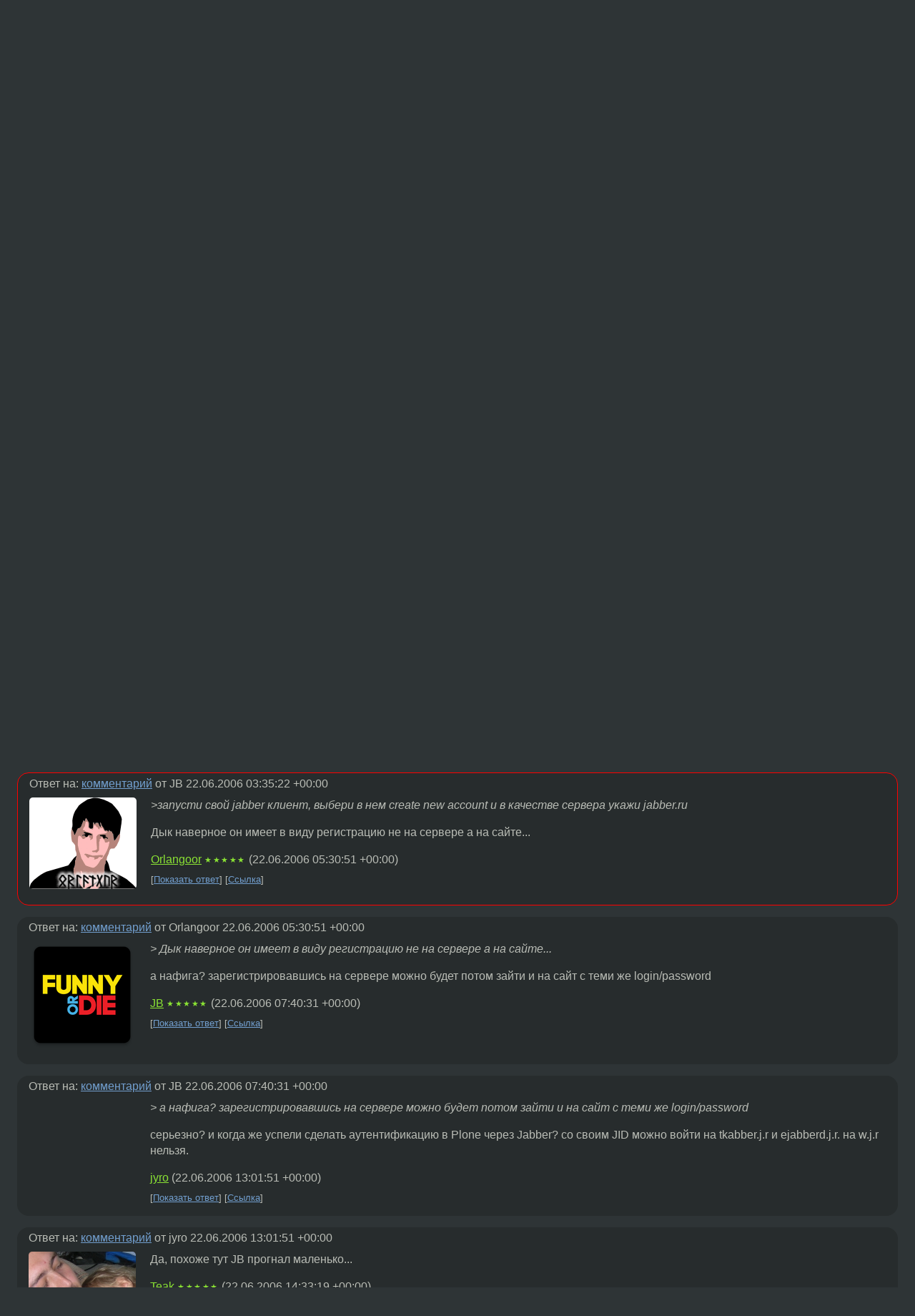

--- FILE ---
content_type: text/html;charset=utf-8
request_url: https://www.linux.org.ru/forum/general/1458792
body_size: 5928
content:
<!DOCTYPE html>
<html lang=ru>
<head>
<link rel="stylesheet" type="text/css" href="/tango/combined.css?20260116-1742">
<link rel="preload" href="/js/lor.js?20260116-1742" as="script">

<link rel="yandex-tableau-widget" href="/manifest.json" />
<meta name="referrer" content="always">

<script type="text/javascript">
  /*!
  * $script.js Async loader & dependency manager
  * https://github.com/ded/script.js
  * (c) Dustin Diaz, Jacob Thornton 2011
  * License: MIT
  */
(function(e,d,f){typeof f.module!="undefined"&&f.module.exports?f.module.exports=d():typeof f.define!="undefined"&&f.define=="function"&&f.define.amd?define(e,d):f[e]=d()})("$script",function(){function y(f,e){for(var h=0,g=f.length;h<g;++h){if(!e(f[h])){return E}}return 1}function x(d,c){y(d,function(b){return !c(b)})}function w(p,k,h){function c(b){return b.call?b():K[b]}function q(){if(!--d){K[e]=1,f&&f();for(var b in I){y(b.split("|"),c)&&!x(I[b],c)&&(I[b]=[])}}}p=p[D]?p:[p];var g=k&&k.call,f=g?k:h,e=g?p.join(""):k,d=p.length;return setTimeout(function(){x(p,function(b){if(G[b]){return e&&(J[e]=1),G[b]==2&&q()}G[b]=1,e&&(J[e]=1),v(!L.test(b)&&H?H+b+".js":b,q)})},0),w}function v(h,g){var b=N.createElement("script"),a=E;b.onload=b.onerror=b[z]=function(){if(b[B]&&!/^c|loade/.test(b[B])||a){return}b.onload=b[z]=null,a=1,G[h]=2,g()},b.async=1,b.src=h,M.insertBefore(b,M.firstChild)}var N=document,M=N.getElementsByTagName("head")[0],L=/^https?:\/\//,K={},J={},I={},H,G={},F="string",E=!1,D="push",C="DOMContentLoaded",B="readyState",A="addEventListener",z="onreadystatechange";return !N[B]&&N[A]&&(N[A](C,function u(){N.removeEventListener(C,u,E),N[B]="complete"},E),N[B]="loading"),w.get=v,w.order=function(f,e,h){(function g(a){a=f.shift(),f.length?w(a,g):w(a,e,h)})()},w.path=function(b){H=b},w.ready=function(f,d,h){f=f[D]?f:[f];var g=[];return !x(f,function(b){K[b]||g[D](b)})&&y(f,function(b){return K[b]})?d():!function(b){I[b]=I[b]||[],I[b][D](d),h&&h(g)}(f.join("|")),w},w},this);</script>

<script type="text/javascript">
  $script('/webjars/jquery/2.2.4/jquery.min.js', 'jquery');

  $script.ready('jquery', function() {
    $script('/js/lor.js?20260116-1742', 'lorjs');
    $script('/js/plugins.js?20260116-1742', 'plugins');
  });

  $script('/js/highlight.min.js?20260116-1742', 'hljs');
  $script.ready(['jquery', 'hljs'], function() {
    $(function() {
      hljs.initHighlighting();
    });
  });

  $script('/js/realtime.js?20260116-1742', "realtime");

  $script.ready('lorjs', function() {
    fixTimezone("Europe/Moscow");
  });

  
    $script.ready('lorjs', function() {
      initLoginForm();
    });
  </script>
<title>Как зарегиться на jabber.ru? — General — Форум</title>
<meta property="og:title" content="Как зарегиться на jabber.ru?" >

<meta property="og:image" content="https://www.linux.org.ru/img/good-penguin.png">
  <meta name="twitter:card" content="summary">
<meta name="twitter:site" content="@wwwlinuxorgru">
<meta property="og:description" content="Облазил весь сайт и не нашел этого или справки, что делать конкретно, что бы зарегиться. Хотя, впрочем зарегился на аске. там все просто... Просто, интересно узнать &quot;скрытые фичи&quot; jabber для избранных. Кто продвинут в этих вопросах. У опытных пользов...">
<meta property="og:url" content="https://www.linux.org.ru/forum/general/1458792">

<link rel="canonical" href="https://www.linux.org.ru/forum/general/1458792">

<script type="text/javascript">
  $script.ready('lorjs', function() { initNextPrevKeys(); });
  </script>
<link rel="search" title="Search L.O.R." href="/search.jsp">
<meta name="referrer" content="always">

<base href="https://www.linux.org.ru/">

<link rel="shortcut icon" href="/favicon.ico" type="image/x-icon">
<meta name="viewport" content="initial-scale=1.0">
</head>
<body>
<header id="hd">
  <div id="topProfile">
    </div>

  <span id="sitetitle"><a href="/">LINUX.ORG.RU</a></span>

  <nav class="menu">
    <div id="loginGreating">
      <div id="regmenu" class="head">
          <a href="https://www.linux.org.ru/register.jsp">Регистрация</a> -
          <a id="loginbutton" href="https://www.linux.org.ru/login.jsp">Вход</a>
        </div>

        <form method=POST action="https://www.linux.org.ru/ajax_login_process" style="display: none" id="regform">
          <input type="hidden" name="csrf" value="BU3ZWo1vWubAmIwtb7+FYw==">
<label>Имя: <input type=text name=nick size=15 placeholder="nick или email" autocapitalize="off"></label>
          <label>Пароль: <input type=password name=passwd size=15></label>
          <input type=submit value="Вход">
          <input id="hide_loginbutton" type="button" value="Отмена">
        </form>
      </div>

    <ul>
      <li><a href="/news/">Новости</a></li>
      <li><a href="/gallery/">Галерея</a></li>
      <li><a href="/articles/">Статьи</a></li>
      <li><a href="/forum/">Форум</a></li>
      <li><a href="/tracker/">Трекер</a></li>
      <li><a href="/search.jsp">Поиск</a></li>
    </ul>
  </nav>
</header>
<div style="clear: both"></div>
<main id="bd">
<div class=messages itemscope itemtype="http://schema.org/Article">

<article class=msg id="topic-1458792">
<header>
    <div class="msg-top-header">
    <span itemprop="articleSection">
      <a href="/forum/">Форум</a> —
      <a href="/forum/general/">General</a>
      </span>
    
      &emsp;
      </span>
    </div>

    <h1 itemprop="headline">
      <a href="/forum/general/1458792">Как зарегиться на jabber.ru?</a>
      </h1>

    </header>

  <div class="msg-container">

  <div class="msg_body">
    <div class="fav-buttons">
        <a id="favs_button" href="#"><i class="icon-star"></i></a><br><span
           id="favs_count">0</span><br>
        <a id="memories_button" href="#"><i class="icon-eye"></i></a><br><span
           id="memories_count">0</span>
      </div>
    <div itemprop="articleBody">
      <p>Облазил весь сайт и не нашел этого или справки, что делать конкретно, что бы зарегиться.
Хотя, впрочем зарегился на аске. там все просто...<p>Просто, интересно узнать &quot;скрытые фичи&quot; jabber для избранных. Кто продвинут в этих вопросах. У опытных пользователей/админов.<p>Везде там предлагают залогиниться и нигде нет ссылки зарегиться...</div>
<footer>

<div class="userpic"><img class="photo" src="https://secure.gravatar.com/avatar/826af561596f128041f076a380bb62d0?s=150&r=g&d=mm&f=y" alt="" width=150 height=150 ></div><div class=sign >
  anonymous<br>
  <time data-format="default" datetime="2006-06-22T04:06:01.723+04:00" itemprop="dateCreated">22.06.06 04:06:01 MSD</time><span class="sign_more">
  </span>
</div>
</footer>

<div class=reply>
          <ul id="topicMenu">
            <li><a href="/forum/general/1458792">Ссылка</a></li>
          </ul>
          </div>
      <div class="reactions zero-reactions">
  <form class="reactions-form" action="/reactions" method="POST">
    <input type="hidden" name="csrf" value="BU3ZWo1vWubAmIwtb7+FYw==">
<input type="hidden" name="topic" value="1458792">
    </form>
</div>

</div>
</div>
</article>

<script type="text/javascript">
  $script.ready('lorjs', function() {
    initStarPopovers();
  });
</script>
<div class="nav">
  <div class="grid-row">
    <div class="grid-3-1">
      <table>
        <tr valign=middle>
          <td style="padding-right: 5px">
              <a href="/forum/general/1458714">←</a>
            </td>
            <td align=left valign=top class="hideon-phone">
              <a href="/forum/general/1458714">
                Как выдрать кадр из avi файла?</a>
            </td>
          </tr>
      </table>
    </div>
    <div class="grid-3-2">
    </div>
    <div class="grid-3-3">
      <table align="right">
          <tr valign=middle align=right>
            <td class="hideon-phone">
              <a href="/forum/general/1458853">
                Вопрос по температуре винчестеров</a>
            </td>
            <td align="right" valign="middle" style="padding-left: 5px">
              <a href="/forum/general/1458853">→</a>
            </td>
          </tr>
        </table>
      </div>
  </div>
  </div><div class="comment" id="comments" style="padding-top: 0.5em">

<article class="msg" id="comment-1458819">
  <div class="title">
    </div>

  <div class="msg-container">
    <div class="userpic"><img class="photo" src="/photos/11621.png" alt="" width=150 height=128 ></div><div class="msg_body message-w-userpic">
      <p>Так у админов не дано спросить лично???</p><div class="sign">
        <a itemprop="creator" href="/people/Orlangoor/profile">Orlangoor</a> <span class="stars">★★★★★</span><br class="visible-phone"> <span class="hideon-phone">(</span><time data-format="default" datetime="2006-06-22T06:25:15.711+04:00" >22.06.06 06:25:15 MSD</time><span class="hideon-phone">)</span>

</div>

      <div class="reply">
          <ul>
            <li><a href="/forum/general/1458792?cid=1458819">Ссылка</a></li>
          </ul>
        </div>
      <div class="reactions zero-reactions">
  <form class="reactions-form" action="/reactions" method="POST">
    <input type="hidden" name="csrf" value="BU3ZWo1vWubAmIwtb7+FYw==">
<input type="hidden" name="topic" value="1458792">
    <input type="hidden" name="comment" value="1458819">
    </form>
</div>

</div>
  </div>

</article>


<article class="msg" id="comment-1458820">
  <div class="title">
    </div>

  <div class="msg-container">
    <div class="userpic"><img class="photo" src="/img/p.gif" alt="" width=1 height=1 ></div><div class="msg_body message-w-userpic">
      <p>коннектись клиентом жабы к серваку и там регься.
<p>
буагага.
<p>
<p>
SteepZ</p><div class="sign">
        anonymous<br class="visible-phone"> <span class="hideon-phone">(</span><time data-format="default" datetime="2006-06-22T06:27:23.562+04:00" >22.06.06 06:27:23 MSD</time><span class="hideon-phone">)</span>

</div>

      <div class="reply">
          <ul>
            <li><a href="/forum/general/1458792?cid=1458820">Ссылка</a></li>
          </ul>
        </div>
      <div class="reactions zero-reactions">
  <form class="reactions-form" action="/reactions" method="POST">
    <input type="hidden" name="csrf" value="BU3ZWo1vWubAmIwtb7+FYw==">
<input type="hidden" name="topic" value="1458792">
    <input type="hidden" name="comment" value="1458820">
    </form>
</div>

</div>
  </div>

</article>


<article class="msg" id="comment-1458848">
  <div class="title">
    </div>

  <div class="msg-container">
    <div class="userpic"><img class="photo" src="/photos/10162:1811715315.png" alt="" width=150 height=150 ></div><div class="msg_body message-w-userpic">
      <p>запусти свой jabber клиент, выбери в нем create new account и в качестве сервера укажи jabber.ru</p><div class="sign">
        <a itemprop="creator" href="/people/JB/profile">JB</a> <span class="stars">★★★★★</span><br class="visible-phone"> <span class="hideon-phone">(</span><time data-format="default" datetime="2006-06-22T07:35:22.942+04:00" >22.06.06 07:35:22 MSD</time><span class="hideon-phone">)</span>

</div>

      <div class="reply">
          <ul>
            <li><a href="/forum/general/1458792?cid=1458895" data-samepage="true">Показать ответ</a></li>
            <li><a href="/forum/general/1458792?cid=1458848">Ссылка</a></li>
          </ul>
        </div>
      <div class="reactions zero-reactions">
  <form class="reactions-form" action="/reactions" method="POST">
    <input type="hidden" name="csrf" value="BU3ZWo1vWubAmIwtb7+FYw==">
<input type="hidden" name="topic" value="1458792">
    <input type="hidden" name="comment" value="1458848">
    </form>
</div>

</div>
  </div>

</article>


<article class="msg" id="comment-1458895">
  <div class="title">
    
      Ответ на:
      <a href="/forum/general/1458792?cid=1458848" data-samepage="true">
          комментарий</a>
        от JB <time data-format="default" datetime="2006-06-22T07:35:22.942+04:00" >22.06.06 07:35:22 MSD</time></div>

  <div class="msg-container">
    <div class="userpic"><img class="photo" src="/photos/11621.png" alt="" width=150 height=128 ></div><div class="msg_body message-w-userpic">
      <p><i>&gt;запусти свой jabber клиент, выбери в нем create new account и в качестве сервера укажи jabber.ru
</i><p>
Дык наверное он имеет в виду регистрацию не на сервере а на сайте...</p><div class="sign">
        <a itemprop="creator" href="/people/Orlangoor/profile">Orlangoor</a> <span class="stars">★★★★★</span><br class="visible-phone"> <span class="hideon-phone">(</span><time data-format="default" datetime="2006-06-22T09:30:51.315+04:00" >22.06.06 09:30:51 MSD</time><span class="hideon-phone">)</span>

</div>

      <div class="reply">
          <ul>
            <li><a href="/forum/general/1458792?cid=1459100" data-samepage="true">Показать ответ</a></li>
            <li><a href="/forum/general/1458792?cid=1458895">Ссылка</a></li>
          </ul>
        </div>
      <div class="reactions zero-reactions">
  <form class="reactions-form" action="/reactions" method="POST">
    <input type="hidden" name="csrf" value="BU3ZWo1vWubAmIwtb7+FYw==">
<input type="hidden" name="topic" value="1458792">
    <input type="hidden" name="comment" value="1458895">
    </form>
</div>

</div>
  </div>

</article>


<article class="msg" id="comment-1459100">
  <div class="title">
    
      Ответ на:
      <a href="/forum/general/1458792?cid=1458895" data-samepage="true">
          комментарий</a>
        от Orlangoor <time data-format="default" datetime="2006-06-22T09:30:51.315+04:00" >22.06.06 09:30:51 MSD</time></div>

  <div class="msg-container">
    <div class="userpic"><img class="photo" src="/photos/10162:1811715315.png" alt="" width=150 height=150 ></div><div class="msg_body message-w-userpic">
      <p><i>&gt; Дык наверное он имеет в виду регистрацию не на сервере а на сайте...
</i><p>
а нафига? зарегистрировавшись на сервере можно будет потом зайти и на сайт с теми же login/password</p><div class="sign">
        <a itemprop="creator" href="/people/JB/profile">JB</a> <span class="stars">★★★★★</span><br class="visible-phone"> <span class="hideon-phone">(</span><time data-format="default" datetime="2006-06-22T11:40:31.584+04:00" >22.06.06 11:40:31 MSD</time><span class="hideon-phone">)</span>

</div>

      <div class="reply">
          <ul>
            <li><a href="/forum/general/1458792?cid=1459715" data-samepage="true">Показать ответ</a></li>
            <li><a href="/forum/general/1458792?cid=1459100">Ссылка</a></li>
          </ul>
        </div>
      <div class="reactions zero-reactions">
  <form class="reactions-form" action="/reactions" method="POST">
    <input type="hidden" name="csrf" value="BU3ZWo1vWubAmIwtb7+FYw==">
<input type="hidden" name="topic" value="1458792">
    <input type="hidden" name="comment" value="1459100">
    </form>
</div>

</div>
  </div>

</article>


<article class="msg" id="comment-1459715">
  <div class="title">
    
      Ответ на:
      <a href="/forum/general/1458792?cid=1459100" data-samepage="true">
          комментарий</a>
        от JB <time data-format="default" datetime="2006-06-22T11:40:31.584+04:00" >22.06.06 11:40:31 MSD</time></div>

  <div class="msg-container">
    <div class="userpic"><img class="photo" src="/img/p.gif" alt="" width=1 height=1 ></div><div class="msg_body message-w-userpic">
      <p><i>&gt; а нафига? зарегистрировавшись на сервере можно будет потом зайти и на сайт с теми же login/password
</i><p>
<p>
серьезно? и когда же успели сделать аутентификацию в Plone через Jabber?
со своим JID можно войти на tkabber.j.r и ejabberd.j.r. на w.j.r нельзя.</p><div class="sign">
        <a itemprop="creator" href="/people/jyro/profile">jyro</a> <span class="stars"></span><br class="visible-phone"> <span class="hideon-phone">(</span><time data-format="default" datetime="2006-06-22T17:01:51.880+04:00" >22.06.06 17:01:51 MSD</time><span class="hideon-phone">)</span>

</div>

      <div class="reply">
          <ul>
            <li><a href="/forum/general/1458792?cid=1459871" data-samepage="true">Показать ответ</a></li>
            <li><a href="/forum/general/1458792?cid=1459715">Ссылка</a></li>
          </ul>
        </div>
      <div class="reactions zero-reactions">
  <form class="reactions-form" action="/reactions" method="POST">
    <input type="hidden" name="csrf" value="BU3ZWo1vWubAmIwtb7+FYw==">
<input type="hidden" name="topic" value="1458792">
    <input type="hidden" name="comment" value="1459715">
    </form>
</div>

</div>
  </div>

</article>


<article class="msg" id="comment-1459871">
  <div class="title">
    
      Ответ на:
      <a href="/forum/general/1458792?cid=1459715" data-samepage="true">
          комментарий</a>
        от jyro <time data-format="default" datetime="2006-06-22T17:01:51.880+04:00" >22.06.06 17:01:51 MSD</time></div>

  <div class="msg-container">
    <div class="userpic"><img class="photo" src="/photos/15344:-687957760.jpg" alt="" width=150 height=120 ></div><div class="msg_body message-w-userpic">
      <p>Да, похоже тут JB прогнал маленько...</p><div class="sign">
        <a itemprop="creator" href="/people/Teak/profile">Teak</a> <span class="stars">★★★★★</span><br class="visible-phone"> <span class="hideon-phone">(</span><time data-format="default" datetime="2006-06-22T18:33:19.773+04:00" >22.06.06 18:33:19 MSD</time><span class="hideon-phone">)</span>

</div>

      <div class="reply">
          <ul>
            <li><a href="/forum/general/1458792?cid=1459871">Ссылка</a></li>
          </ul>
        </div>
      <div class="reactions zero-reactions">
  <form class="reactions-form" action="/reactions" method="POST">
    <input type="hidden" name="csrf" value="BU3ZWo1vWubAmIwtb7+FYw==">
<input type="hidden" name="topic" value="1458792">
    <input type="hidden" name="comment" value="1459871">
    </form>
</div>

</div>
  </div>

</article>


</div>

<div id="realtime" style="display: none"></div>

<div class="infoblock">
    
        Вы не можете добавлять комментарии в эту тему. Тема перемещена в архив.
      </div>
<div class="nav">
  <div class="grid-row">
    <div class="grid-3-1">
      <table>
        <tr valign=middle>
          <td style="padding-right: 5px">
              <a href="/forum/general/1458714">←</a>
            </td>
            <td align=left valign=top class="hideon-phone">
              <a href="/forum/general/1458714">
                Как выдрать кадр из avi файла?</a>
            </td>
          </tr>
      </table>
    </div>
    <div class="grid-3-2">
      <a title="Форум - General"
         href="/forum/general/">
          General</a>
    </div>
    <div class="grid-3-3">
      <table align="right">
          <tr valign=middle align=right>
            <td class="hideon-phone">
              <a href="/forum/general/1458853">
                Вопрос по температуре винчестеров</a>
            </td>
            <td align="right" valign="middle" style="padding-left: 5px">
              <a href="/forum/general/1458853">→</a>
            </td>
          </tr>
        </table>
      </div>
  </div>
  </div></div>

<section id="related-topics">
    <h2>Похожие темы</h2>

    <div id="related-topics-list">
      <ul>
          <li>
              <span class="group-label">Форум</span>
              <a href="/forum/linux-org-ru/3668260">Невозможно зарегиться</a> (2009)
            </li>
          <li>
              <span class="group-label">Форум</span>
              <a href="/forum/talks/9777832">jabber.ru</a> (2013)
            </li>
          <li>
              <span class="group-label">Форум</span>
              <a href="/forum/talks/6147602">jabber.ru</a> (2011)
            </li>
          <li>
              <span class="group-label">Форум</span>
              <a href="/forum/talks/3768835">[jabber.ru]</a> (2009)
            </li>
          <li>
              <span class="group-label">Форум</span>
              <a href="/forum/talks/4135998">jabber.ru?</a> (2009)
            </li>
          </ul>
      <ul>
          <li>
              <span class="group-label">Форум</span>
              <a href="/forum/talks/1477593">jabber.ru</a> (2006)
            </li>
          <li>
              <span class="group-label">Форум</span>
              <a href="/forum/talks/1563049">jabber.ru</a> (2006)
            </li>
          <li>
              <span class="group-label">Форум</span>
              <a href="/forum/general/664158">какую мобилу зарегить?</a> (2004)
            </li>
          <li>
              <span class="group-label">Форум</span>
              <a href="/forum/talks/17180441">jabber.ru всё?</a> (2023)
            </li>
          <li>
              <span class="group-label">Форум</span>
              <a href="/forum/talks/11759600">jabber.ru всё</a> (2015)
            </li>
          </ul>
      </div>
  </section>
</main>
<footer id="ft">

<p id="ft-info">
  <a href="/about">О Сервере</a> -
  <a href="/help/rules.md">Правила форума</a> -
  <a href="/help/lorcode.md">Правила разметки (LORCODE)</a> -
  <a href="/help/markdown.md">Правила разметки (Markdown)</a><br>
  <a href="https://github.com/maxcom/lorsource/issues">Сообщить об ошибке</a><br>
  <a href="https://www.linux.org.ru/">https://www.linux.org.ru/</a>
</p>

<script type="text/javascript">
  </script>


</footer>
</body></html>
